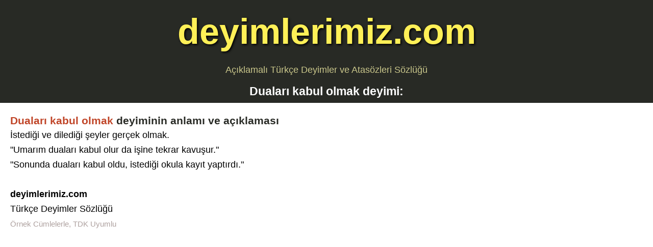

--- FILE ---
content_type: text/html; charset=UTF-8
request_url: https://www.deyimlerimiz.com/dualari-kabul-olmak-deyimi
body_size: 3005
content:
<!Doctype html>
<html lang="tr">
<head>
<meta http-equiv="Content-Type" content="text/html; charset=utf-8">
<title>Duaları kabul olmak deyiminin anlamı, açıklaması, örnek cümleleri TDK</title>
<meta name="description" content="Duaları kabul olmak  deyiminin anlamı açıklaması örnek cümleler Türkçe deyimler sözlüğü TDK" /><meta name="viewport" content="width=device-width, initial-scale=1">
<meta name="robots" content="index,follow">
<meta name="author" content="Elif Esra">
<meta name="copyright" content="deyimlerimiz">
<link rel="shortcut icon" href="/fav.ico" type="image/x-icon">
<meta property="og:type" content="website">
<meta property="og:image" content="https://www.deyimlerimiz.com/img/manset.png">
<meta property="og:url" content="https://www.deyimlerimiz.com/dualari-kabul-olmak-deyimi">
<link rel="image_src" href="https://www.deyimlerimiz.com/img/manset.png">

<style>
body, header, article, footer {display:block; float:left; width:100%}
body {margin:0; padding: 0; font-size:1.1em; font-family: "Arial", Tahoma, sans-serif; color: #000; line-height: 170%;}
header, footer {background:#282a25; text-align:center;}
header h1 {font-size:4em;}
header h1 a{color:#FFF057; text-shadow: 2px 2px 4px #000;}
footer p {padding:20px; font-size:0.9em; color:#bcc2ac}
footer a {background:#e6f0cb; padding:5px; border:2px solid #bcc2ac; color:#282a25; border-radius:3px;}

#sonuc{padding:5px; margin-top: 5px; font-weight:bold; background: #FEFFD4; border: 1px solid #eee;}
#sonuc li{border-bottom: 1px ridge #96977D; padding: 3px; margin-bottom: 3px}
#sonuc li a{color:#BC4934}

a{text-decoration:none; color:#a94226}
.center {text-align:center;}
.clear {clear:both;}
.right {float:right;}
.left {float:left;}
img {border:none}
p {padding:0; margin:0}



h2 {background:#282a25; font-size:1.3em; margin:0; padding:8px; text-align:center; color:#fff; clear:both;}
h3, h4 {font-size:1.2em; margin:0; padding:0; color:#282a25}
h3 span, h4 span{color:#C04528}

.post {padding:10px; margin:10px; background:#fff; border-bottom:2px dotted #b1b1a5;}
.post p a {color:#437025}
.post p small {color:#AEA19F}

form {padding:10px}
form p {margin:2px; padding:0; font-weight:bold}

textarea {padding:4px; background:#fff; border-radius:5px; font-weight:bold;font-size:120%;}
input{padding:4px; background:#f4f4d1; border-radius:4px; font-size:100%;}
.btn{margin:5px; padding:4px 10px; background:#8b331b; color:#fff; border:1px solid #000; border-radius:3px; font-weight:bold; font-size:110%;}
button {background:none; border:none}

aside ul {list-style-type:none; margin:0; padding:1%;}
aside ul li  {float:left; background:#fff url(/img/box.gif) 2px 13px no-repeat;	text-indent:12px; padding:3px 0.75%; width:48%; margin:3px 0.25%; color:#666; border-radius:4px; overflow:hidden; white-space:nowrap; text-overflow:ellipsis}
aside ul li a {font-weight:bold; color:#1D3900}
aside ul li a:hover {color:#000}
aside ul li span{color:#C4A7A7; font-size:85%}

@media only screen and (max-width:640px) {
aside ul li  {width:97%}
.left, .right {float:none}

body, aside, article {width:100%;padding:0;margin:0}
header h1 {font-size:2.5em;}

</style>

<!-- Google tag (gtag.js) -->
<script async src="https://www.googletagmanager.com/gtag/js?id=G-P4QW2819QW"></script>
<script>
  window.dataLayer = window.dataLayer || [];
  function gtag(){dataLayer.push(arguments);}
  gtag('js', new Date());

  gtag('config', 'G-P4QW2819QW');
</script>

<script async src="https://pagead2.googlesyndication.com/pagead/js/adsbygoogle.js?client=ca-pub-8791373857922756"
     crossorigin="anonymous"></script>

</head>
<body>
<header>
<h1><a title="Türkçe deyimler sözlüğü" href="/">deyimlerimiz.com</a></h1>
<p style="color:#cbc88c;padding-bottom:5px">Açıklamalı Türkçe Deyimler ve Atasözleri Sözlüğü</p>
</header><article>
<h2><span>Duaları kabul olmak</span> deyimi:</h2>
<div class="post">
<h3><span>Duaları kabul olmak</span> deyiminin anlamı ve açıklaması</h3>
<p>İstediği ve dilediği şeyler gerçek olmak.<br />
"Umarım duaları kabul olur da işine tekrar kavuşur."<br />
"Sonunda duaları kabul oldu, istediği okula kayıt yaptırdı."</p>
<p>&nbsp;</p>
<p><b>deyimlerimiz.com</b><br />
Türkçe Deyimler Sözlüğü<br />
<small>Örnek Cümlelerle, TDK Uyumlu</small>
</p><div class="center">
<script async src="https://pagead2.googlesyndication.com/pagead/js/adsbygoogle.js?client=ca-pub-8791373857922756"
     crossorigin="anonymous"></script>
<!-- deyim_yatay -->
<ins class="adsbygoogle"
     style="display:block"
     data-ad-client="ca-pub-8791373857922756"
     data-ad-slot="1914747120"
     data-ad-format="auto"
     data-full-width-responsive="true"></ins>
<script>
(adsbygoogle = window.adsbygoogle || []).push({});
</script>
</div></div>

<form method="get" action="deyim-bul.php" class="center">
<p><small>Deyimde geçen 1-2 kelimeyi yazmanız yeterlidir.</small></p>
<input type="text" size="23" name="q" class="inputd"/>
<button class="btn" type="submit"> Deyim Ara </button>
</form>
<div id="sonuc"><ul></ul></div>
</article>

<aside>
<h2>Benzer Türkçe Deyimler:</h2>
<ul>

<li><a title="Akıl satmak deyimi" href="/akil-satmak-deyimi">Akıl satmak deyimi</a><br /> Akıl satmak</li>

<li><a title="Zom olmak deyimi" href="/zom-olmak-deyimi">Zom olmak deyimi</a><br /> Zom olmak</li>

<li><a title="Sohbete renk gelmek deyimi" href="/sohbete-renk-gelmek-deyimi">Sohbete renk gelmek deyimi</a><br /> Sohbete renk gelmek</li>

<li><a title="Cehennemin dibine gitmek deyimi" href="/cehennemin-dibine-gitmek-deyimi">Cehennemin dibine gitmek deyimi</a><br /> Cehennemin dibine gitmek</li>

<li><a title="Bir gömlek fazla eskitmiş olmak deyimi" href="/bir-gomlek-fazla-eskitmis-olmak-deyimi">Bir gömlek fazla eskitmiş olmak deyimi</a><br /> Bir gömlek fazla eskitmiş olmak</li>

<li><a title="Asker çıkarmak deyimi" href="/asker-cikarmak-deyimi">Asker çıkarmak deyimi</a><br /> Asker çıkarmak</li>

<li><a title="Yamacıma gel deyimi" href="/yamacima-gel-deyimi">Yamacıma gel deyimi</a><br /> Yamacıma gel</li>

<li><a title="Yüreği hop etmek deyimi" href="/yuregi-hop-etmek-deyimi">Yüreği hop etmek deyimi</a><br /> Yüreği hop etmek</li>

<li><a title="Gününü göstermek deyimi" href="/gununu-gostermek-deyimi">Gününü göstermek deyimi</a><br /> Gününü göstermek</li>

<li><a title="Dandini bebek deyimi" href="/dandini-bebek-deyimi">Dandini bebek deyimi</a><br /> Dandini bebek</li>
</ul>

<script src="https://ajax.googleapis.com/ajax/libs/jquery/3.6.0/jquery.min.js"></script>
	<script>
			$(function(){		
				$("#sonuc").hide();
				$(".inputd").keyup(function(){
					var value = $(this).val();
					var deger = "value="+value;
									$.ajax({					
						type: "POST",
						url: "/deyim-ara.php",
						data: deger,
						success: function(cevap){
							if(cevap == "yok"){
								$("#sonuc").show().html("");
								$("#sonuc").html("Kayıtlı deyim bulunamadı!");
							}else if(cevap == "bos"){
								$("#sonuc").hide();
							}else {							
								$("#sonuc").show();
								$("#sonuc").html(cevap);							
							}
						}						
					})		
				});
			});
		</script>
		
	</aside>

<footer>
<p>Türkçe Deyimler ve Atasözleri Sözlüğü - 2025 </p>
<a href="/deyimler-hakkinda-bilgi/" title="Deyimler Hakkında Bilgi">Deyimler Hakkında</a>
<a href="/rss.php" title="RSS servisi">RSS</a>
<a href="/iletisim" title="Bize Yazın">İletişim</a>
<p>İnternet sitemizdeki içerikler izin alınmaksızın farklı bir platform veya internet sitesi üzerinde ticari kazanç amacıyla kullanılamaz.</p>
</footer>
<script defer src="https://static.cloudflareinsights.com/beacon.min.js/vcd15cbe7772f49c399c6a5babf22c1241717689176015" integrity="sha512-ZpsOmlRQV6y907TI0dKBHq9Md29nnaEIPlkf84rnaERnq6zvWvPUqr2ft8M1aS28oN72PdrCzSjY4U6VaAw1EQ==" data-cf-beacon='{"version":"2024.11.0","token":"f7243881deff4d478b59255a39d0bd28","r":1,"server_timing":{"name":{"cfCacheStatus":true,"cfEdge":true,"cfExtPri":true,"cfL4":true,"cfOrigin":true,"cfSpeedBrain":true},"location_startswith":null}}' crossorigin="anonymous"></script>
</body>
</html>

--- FILE ---
content_type: text/html; charset=utf-8
request_url: https://www.google.com/recaptcha/api2/aframe
body_size: 265
content:
<!DOCTYPE HTML><html><head><meta http-equiv="content-type" content="text/html; charset=UTF-8"></head><body><script nonce="iZu8ug7HhPc9MtowC9mo7Q">/** Anti-fraud and anti-abuse applications only. See google.com/recaptcha */ try{var clients={'sodar':'https://pagead2.googlesyndication.com/pagead/sodar?'};window.addEventListener("message",function(a){try{if(a.source===window.parent){var b=JSON.parse(a.data);var c=clients[b['id']];if(c){var d=document.createElement('img');d.src=c+b['params']+'&rc='+(localStorage.getItem("rc::a")?sessionStorage.getItem("rc::b"):"");window.document.body.appendChild(d);sessionStorage.setItem("rc::e",parseInt(sessionStorage.getItem("rc::e")||0)+1);localStorage.setItem("rc::h",'1765174853922');}}}catch(b){}});window.parent.postMessage("_grecaptcha_ready", "*");}catch(b){}</script></body></html>